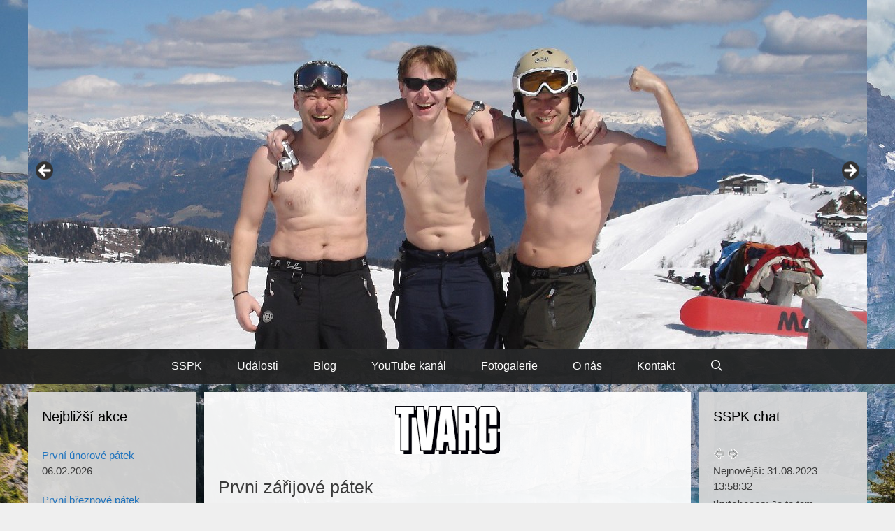

--- FILE ---
content_type: text/html; charset=UTF-8
request_url: https://www.sspk.cz/events/prvni-zarijove-patek-2023/
body_size: 18064
content:
<!DOCTYPE html>
<html lang="cs">
<head>
	<meta charset="UTF-8">
	<title>Prvni zářijové pátek &#8211; SSPK</title>
<meta name='robots' content='max-image-preview:large' />
<meta name="viewport" content="width=device-width, initial-scale=1"><link rel='dns-prefetch' href='//static.addtoany.com' />
<link rel="alternate" type="application/rss+xml" title="SSPK &raquo; RSS zdroj" href="https://www.sspk.cz/feed/" />
<link rel="alternate" type="application/rss+xml" title="SSPK &raquo; RSS komentářů" href="https://www.sspk.cz/comments/feed/" />
<link rel="alternate" title="oEmbed (JSON)" type="application/json+oembed" href="https://www.sspk.cz/wp-json/oembed/1.0/embed?url=https%3A%2F%2Fwww.sspk.cz%2Fevents%2Fprvni-zarijove-patek-2023%2F" />
<link rel="alternate" title="oEmbed (XML)" type="text/xml+oembed" href="https://www.sspk.cz/wp-json/oembed/1.0/embed?url=https%3A%2F%2Fwww.sspk.cz%2Fevents%2Fprvni-zarijove-patek-2023%2F&#038;format=xml" />
<style id='wp-img-auto-sizes-contain-inline-css'>
img:is([sizes=auto i],[sizes^="auto," i]){contain-intrinsic-size:3000px 1500px}
/*# sourceURL=wp-img-auto-sizes-contain-inline-css */
</style>
<style id='wp-emoji-styles-inline-css'>

	img.wp-smiley, img.emoji {
		display: inline !important;
		border: none !important;
		box-shadow: none !important;
		height: 1em !important;
		width: 1em !important;
		margin: 0 0.07em !important;
		vertical-align: -0.1em !important;
		background: none !important;
		padding: 0 !important;
	}
/*# sourceURL=wp-emoji-styles-inline-css */
</style>
<style id='wp-block-library-inline-css'>
:root{--wp-block-synced-color:#7a00df;--wp-block-synced-color--rgb:122,0,223;--wp-bound-block-color:var(--wp-block-synced-color);--wp-editor-canvas-background:#ddd;--wp-admin-theme-color:#007cba;--wp-admin-theme-color--rgb:0,124,186;--wp-admin-theme-color-darker-10:#006ba1;--wp-admin-theme-color-darker-10--rgb:0,107,160.5;--wp-admin-theme-color-darker-20:#005a87;--wp-admin-theme-color-darker-20--rgb:0,90,135;--wp-admin-border-width-focus:2px}@media (min-resolution:192dpi){:root{--wp-admin-border-width-focus:1.5px}}.wp-element-button{cursor:pointer}:root .has-very-light-gray-background-color{background-color:#eee}:root .has-very-dark-gray-background-color{background-color:#313131}:root .has-very-light-gray-color{color:#eee}:root .has-very-dark-gray-color{color:#313131}:root .has-vivid-green-cyan-to-vivid-cyan-blue-gradient-background{background:linear-gradient(135deg,#00d084,#0693e3)}:root .has-purple-crush-gradient-background{background:linear-gradient(135deg,#34e2e4,#4721fb 50%,#ab1dfe)}:root .has-hazy-dawn-gradient-background{background:linear-gradient(135deg,#faaca8,#dad0ec)}:root .has-subdued-olive-gradient-background{background:linear-gradient(135deg,#fafae1,#67a671)}:root .has-atomic-cream-gradient-background{background:linear-gradient(135deg,#fdd79a,#004a59)}:root .has-nightshade-gradient-background{background:linear-gradient(135deg,#330968,#31cdcf)}:root .has-midnight-gradient-background{background:linear-gradient(135deg,#020381,#2874fc)}:root{--wp--preset--font-size--normal:16px;--wp--preset--font-size--huge:42px}.has-regular-font-size{font-size:1em}.has-larger-font-size{font-size:2.625em}.has-normal-font-size{font-size:var(--wp--preset--font-size--normal)}.has-huge-font-size{font-size:var(--wp--preset--font-size--huge)}.has-text-align-center{text-align:center}.has-text-align-left{text-align:left}.has-text-align-right{text-align:right}.has-fit-text{white-space:nowrap!important}#end-resizable-editor-section{display:none}.aligncenter{clear:both}.items-justified-left{justify-content:flex-start}.items-justified-center{justify-content:center}.items-justified-right{justify-content:flex-end}.items-justified-space-between{justify-content:space-between}.screen-reader-text{border:0;clip-path:inset(50%);height:1px;margin:-1px;overflow:hidden;padding:0;position:absolute;width:1px;word-wrap:normal!important}.screen-reader-text:focus{background-color:#ddd;clip-path:none;color:#444;display:block;font-size:1em;height:auto;left:5px;line-height:normal;padding:15px 23px 14px;text-decoration:none;top:5px;width:auto;z-index:100000}html :where(.has-border-color){border-style:solid}html :where([style*=border-top-color]){border-top-style:solid}html :where([style*=border-right-color]){border-right-style:solid}html :where([style*=border-bottom-color]){border-bottom-style:solid}html :where([style*=border-left-color]){border-left-style:solid}html :where([style*=border-width]){border-style:solid}html :where([style*=border-top-width]){border-top-style:solid}html :where([style*=border-right-width]){border-right-style:solid}html :where([style*=border-bottom-width]){border-bottom-style:solid}html :where([style*=border-left-width]){border-left-style:solid}html :where(img[class*=wp-image-]){height:auto;max-width:100%}:where(figure){margin:0 0 1em}html :where(.is-position-sticky){--wp-admin--admin-bar--position-offset:var(--wp-admin--admin-bar--height,0px)}@media screen and (max-width:600px){html :where(.is-position-sticky){--wp-admin--admin-bar--position-offset:0px}}

/*# sourceURL=wp-block-library-inline-css */
</style><style id='global-styles-inline-css'>
:root{--wp--preset--aspect-ratio--square: 1;--wp--preset--aspect-ratio--4-3: 4/3;--wp--preset--aspect-ratio--3-4: 3/4;--wp--preset--aspect-ratio--3-2: 3/2;--wp--preset--aspect-ratio--2-3: 2/3;--wp--preset--aspect-ratio--16-9: 16/9;--wp--preset--aspect-ratio--9-16: 9/16;--wp--preset--color--black: #000000;--wp--preset--color--cyan-bluish-gray: #abb8c3;--wp--preset--color--white: #ffffff;--wp--preset--color--pale-pink: #f78da7;--wp--preset--color--vivid-red: #cf2e2e;--wp--preset--color--luminous-vivid-orange: #ff6900;--wp--preset--color--luminous-vivid-amber: #fcb900;--wp--preset--color--light-green-cyan: #7bdcb5;--wp--preset--color--vivid-green-cyan: #00d084;--wp--preset--color--pale-cyan-blue: #8ed1fc;--wp--preset--color--vivid-cyan-blue: #0693e3;--wp--preset--color--vivid-purple: #9b51e0;--wp--preset--color--contrast: var(--contrast);--wp--preset--color--contrast-2: var(--contrast-2);--wp--preset--color--contrast-3: var(--contrast-3);--wp--preset--color--base: var(--base);--wp--preset--color--base-2: var(--base-2);--wp--preset--color--base-3: var(--base-3);--wp--preset--color--accent: var(--accent);--wp--preset--gradient--vivid-cyan-blue-to-vivid-purple: linear-gradient(135deg,rgb(6,147,227) 0%,rgb(155,81,224) 100%);--wp--preset--gradient--light-green-cyan-to-vivid-green-cyan: linear-gradient(135deg,rgb(122,220,180) 0%,rgb(0,208,130) 100%);--wp--preset--gradient--luminous-vivid-amber-to-luminous-vivid-orange: linear-gradient(135deg,rgb(252,185,0) 0%,rgb(255,105,0) 100%);--wp--preset--gradient--luminous-vivid-orange-to-vivid-red: linear-gradient(135deg,rgb(255,105,0) 0%,rgb(207,46,46) 100%);--wp--preset--gradient--very-light-gray-to-cyan-bluish-gray: linear-gradient(135deg,rgb(238,238,238) 0%,rgb(169,184,195) 100%);--wp--preset--gradient--cool-to-warm-spectrum: linear-gradient(135deg,rgb(74,234,220) 0%,rgb(151,120,209) 20%,rgb(207,42,186) 40%,rgb(238,44,130) 60%,rgb(251,105,98) 80%,rgb(254,248,76) 100%);--wp--preset--gradient--blush-light-purple: linear-gradient(135deg,rgb(255,206,236) 0%,rgb(152,150,240) 100%);--wp--preset--gradient--blush-bordeaux: linear-gradient(135deg,rgb(254,205,165) 0%,rgb(254,45,45) 50%,rgb(107,0,62) 100%);--wp--preset--gradient--luminous-dusk: linear-gradient(135deg,rgb(255,203,112) 0%,rgb(199,81,192) 50%,rgb(65,88,208) 100%);--wp--preset--gradient--pale-ocean: linear-gradient(135deg,rgb(255,245,203) 0%,rgb(182,227,212) 50%,rgb(51,167,181) 100%);--wp--preset--gradient--electric-grass: linear-gradient(135deg,rgb(202,248,128) 0%,rgb(113,206,126) 100%);--wp--preset--gradient--midnight: linear-gradient(135deg,rgb(2,3,129) 0%,rgb(40,116,252) 100%);--wp--preset--font-size--small: 13px;--wp--preset--font-size--medium: 20px;--wp--preset--font-size--large: 36px;--wp--preset--font-size--x-large: 42px;--wp--preset--spacing--20: 0.44rem;--wp--preset--spacing--30: 0.67rem;--wp--preset--spacing--40: 1rem;--wp--preset--spacing--50: 1.5rem;--wp--preset--spacing--60: 2.25rem;--wp--preset--spacing--70: 3.38rem;--wp--preset--spacing--80: 5.06rem;--wp--preset--shadow--natural: 6px 6px 9px rgba(0, 0, 0, 0.2);--wp--preset--shadow--deep: 12px 12px 50px rgba(0, 0, 0, 0.4);--wp--preset--shadow--sharp: 6px 6px 0px rgba(0, 0, 0, 0.2);--wp--preset--shadow--outlined: 6px 6px 0px -3px rgb(255, 255, 255), 6px 6px rgb(0, 0, 0);--wp--preset--shadow--crisp: 6px 6px 0px rgb(0, 0, 0);}:where(.is-layout-flex){gap: 0.5em;}:where(.is-layout-grid){gap: 0.5em;}body .is-layout-flex{display: flex;}.is-layout-flex{flex-wrap: wrap;align-items: center;}.is-layout-flex > :is(*, div){margin: 0;}body .is-layout-grid{display: grid;}.is-layout-grid > :is(*, div){margin: 0;}:where(.wp-block-columns.is-layout-flex){gap: 2em;}:where(.wp-block-columns.is-layout-grid){gap: 2em;}:where(.wp-block-post-template.is-layout-flex){gap: 1.25em;}:where(.wp-block-post-template.is-layout-grid){gap: 1.25em;}.has-black-color{color: var(--wp--preset--color--black) !important;}.has-cyan-bluish-gray-color{color: var(--wp--preset--color--cyan-bluish-gray) !important;}.has-white-color{color: var(--wp--preset--color--white) !important;}.has-pale-pink-color{color: var(--wp--preset--color--pale-pink) !important;}.has-vivid-red-color{color: var(--wp--preset--color--vivid-red) !important;}.has-luminous-vivid-orange-color{color: var(--wp--preset--color--luminous-vivid-orange) !important;}.has-luminous-vivid-amber-color{color: var(--wp--preset--color--luminous-vivid-amber) !important;}.has-light-green-cyan-color{color: var(--wp--preset--color--light-green-cyan) !important;}.has-vivid-green-cyan-color{color: var(--wp--preset--color--vivid-green-cyan) !important;}.has-pale-cyan-blue-color{color: var(--wp--preset--color--pale-cyan-blue) !important;}.has-vivid-cyan-blue-color{color: var(--wp--preset--color--vivid-cyan-blue) !important;}.has-vivid-purple-color{color: var(--wp--preset--color--vivid-purple) !important;}.has-black-background-color{background-color: var(--wp--preset--color--black) !important;}.has-cyan-bluish-gray-background-color{background-color: var(--wp--preset--color--cyan-bluish-gray) !important;}.has-white-background-color{background-color: var(--wp--preset--color--white) !important;}.has-pale-pink-background-color{background-color: var(--wp--preset--color--pale-pink) !important;}.has-vivid-red-background-color{background-color: var(--wp--preset--color--vivid-red) !important;}.has-luminous-vivid-orange-background-color{background-color: var(--wp--preset--color--luminous-vivid-orange) !important;}.has-luminous-vivid-amber-background-color{background-color: var(--wp--preset--color--luminous-vivid-amber) !important;}.has-light-green-cyan-background-color{background-color: var(--wp--preset--color--light-green-cyan) !important;}.has-vivid-green-cyan-background-color{background-color: var(--wp--preset--color--vivid-green-cyan) !important;}.has-pale-cyan-blue-background-color{background-color: var(--wp--preset--color--pale-cyan-blue) !important;}.has-vivid-cyan-blue-background-color{background-color: var(--wp--preset--color--vivid-cyan-blue) !important;}.has-vivid-purple-background-color{background-color: var(--wp--preset--color--vivid-purple) !important;}.has-black-border-color{border-color: var(--wp--preset--color--black) !important;}.has-cyan-bluish-gray-border-color{border-color: var(--wp--preset--color--cyan-bluish-gray) !important;}.has-white-border-color{border-color: var(--wp--preset--color--white) !important;}.has-pale-pink-border-color{border-color: var(--wp--preset--color--pale-pink) !important;}.has-vivid-red-border-color{border-color: var(--wp--preset--color--vivid-red) !important;}.has-luminous-vivid-orange-border-color{border-color: var(--wp--preset--color--luminous-vivid-orange) !important;}.has-luminous-vivid-amber-border-color{border-color: var(--wp--preset--color--luminous-vivid-amber) !important;}.has-light-green-cyan-border-color{border-color: var(--wp--preset--color--light-green-cyan) !important;}.has-vivid-green-cyan-border-color{border-color: var(--wp--preset--color--vivid-green-cyan) !important;}.has-pale-cyan-blue-border-color{border-color: var(--wp--preset--color--pale-cyan-blue) !important;}.has-vivid-cyan-blue-border-color{border-color: var(--wp--preset--color--vivid-cyan-blue) !important;}.has-vivid-purple-border-color{border-color: var(--wp--preset--color--vivid-purple) !important;}.has-vivid-cyan-blue-to-vivid-purple-gradient-background{background: var(--wp--preset--gradient--vivid-cyan-blue-to-vivid-purple) !important;}.has-light-green-cyan-to-vivid-green-cyan-gradient-background{background: var(--wp--preset--gradient--light-green-cyan-to-vivid-green-cyan) !important;}.has-luminous-vivid-amber-to-luminous-vivid-orange-gradient-background{background: var(--wp--preset--gradient--luminous-vivid-amber-to-luminous-vivid-orange) !important;}.has-luminous-vivid-orange-to-vivid-red-gradient-background{background: var(--wp--preset--gradient--luminous-vivid-orange-to-vivid-red) !important;}.has-very-light-gray-to-cyan-bluish-gray-gradient-background{background: var(--wp--preset--gradient--very-light-gray-to-cyan-bluish-gray) !important;}.has-cool-to-warm-spectrum-gradient-background{background: var(--wp--preset--gradient--cool-to-warm-spectrum) !important;}.has-blush-light-purple-gradient-background{background: var(--wp--preset--gradient--blush-light-purple) !important;}.has-blush-bordeaux-gradient-background{background: var(--wp--preset--gradient--blush-bordeaux) !important;}.has-luminous-dusk-gradient-background{background: var(--wp--preset--gradient--luminous-dusk) !important;}.has-pale-ocean-gradient-background{background: var(--wp--preset--gradient--pale-ocean) !important;}.has-electric-grass-gradient-background{background: var(--wp--preset--gradient--electric-grass) !important;}.has-midnight-gradient-background{background: var(--wp--preset--gradient--midnight) !important;}.has-small-font-size{font-size: var(--wp--preset--font-size--small) !important;}.has-medium-font-size{font-size: var(--wp--preset--font-size--medium) !important;}.has-large-font-size{font-size: var(--wp--preset--font-size--large) !important;}.has-x-large-font-size{font-size: var(--wp--preset--font-size--x-large) !important;}
/*# sourceURL=global-styles-inline-css */
</style>

<style id='classic-theme-styles-inline-css'>
/*! This file is auto-generated */
.wp-block-button__link{color:#fff;background-color:#32373c;border-radius:9999px;box-shadow:none;text-decoration:none;padding:calc(.667em + 2px) calc(1.333em + 2px);font-size:1.125em}.wp-block-file__button{background:#32373c;color:#fff;text-decoration:none}
/*# sourceURL=/wp-includes/css/classic-themes.min.css */
</style>
<link rel='stylesheet' id='contact-form-7-css' href='https://www.sspk.cz/wp-content/plugins/contact-form-7/includes/css/styles.css?ver=6.1.4' media='all' />
<link rel='stylesheet' id='events-manager-css' href='https://www.sspk.cz/wp-content/plugins/events-manager/includes/css/events-manager.min.css?ver=7.2.3.1' media='all' />
<style id='events-manager-inline-css'>
body .em { --font-family : inherit; --font-weight : inherit; --font-size : 1em; --line-height : inherit; }
/*# sourceURL=events-manager-inline-css */
</style>
<link rel='stylesheet' id='generate-style-grid-css' href='https://www.sspk.cz/wp-content/themes/generatepress/assets/css/unsemantic-grid.min.css?ver=3.6.1' media='all' />
<link rel='stylesheet' id='generate-style-css' href='https://www.sspk.cz/wp-content/themes/generatepress/assets/css/style.min.css?ver=3.6.1' media='all' />
<style id='generate-style-inline-css'>
body{background-color:#efefef;color:#3a3a3a;}a{color:#1e73be;}a:hover, a:focus, a:active{color:#000000;}body .grid-container{max-width:1200px;}.wp-block-group__inner-container{max-width:1200px;margin-left:auto;margin-right:auto;}.generate-back-to-top{font-size:20px;border-radius:3px;position:fixed;bottom:30px;right:30px;line-height:40px;width:40px;text-align:center;z-index:10;transition:opacity 300ms ease-in-out;opacity:0.1;transform:translateY(1000px);}.generate-back-to-top__show{opacity:1;transform:translateY(0);}.navigation-search{position:absolute;left:-99999px;pointer-events:none;visibility:hidden;z-index:20;width:100%;top:0;transition:opacity 100ms ease-in-out;opacity:0;}.navigation-search.nav-search-active{left:0;right:0;pointer-events:auto;visibility:visible;opacity:1;}.navigation-search input[type="search"]{outline:0;border:0;vertical-align:bottom;line-height:1;opacity:0.9;width:100%;z-index:20;border-radius:0;-webkit-appearance:none;height:60px;}.navigation-search input::-ms-clear{display:none;width:0;height:0;}.navigation-search input::-ms-reveal{display:none;width:0;height:0;}.navigation-search input::-webkit-search-decoration, .navigation-search input::-webkit-search-cancel-button, .navigation-search input::-webkit-search-results-button, .navigation-search input::-webkit-search-results-decoration{display:none;}.main-navigation li.search-item{z-index:21;}li.search-item.active{transition:opacity 100ms ease-in-out;}.nav-left-sidebar .main-navigation li.search-item.active,.nav-right-sidebar .main-navigation li.search-item.active{width:auto;display:inline-block;float:right;}.gen-sidebar-nav .navigation-search{top:auto;bottom:0;}:root{--contrast:#222222;--contrast-2:#575760;--contrast-3:#b2b2be;--base:#f0f0f0;--base-2:#f7f8f9;--base-3:#ffffff;--accent:#1e73be;}:root .has-contrast-color{color:var(--contrast);}:root .has-contrast-background-color{background-color:var(--contrast);}:root .has-contrast-2-color{color:var(--contrast-2);}:root .has-contrast-2-background-color{background-color:var(--contrast-2);}:root .has-contrast-3-color{color:var(--contrast-3);}:root .has-contrast-3-background-color{background-color:var(--contrast-3);}:root .has-base-color{color:var(--base);}:root .has-base-background-color{background-color:var(--base);}:root .has-base-2-color{color:var(--base-2);}:root .has-base-2-background-color{background-color:var(--base-2);}:root .has-base-3-color{color:var(--base-3);}:root .has-base-3-background-color{background-color:var(--base-3);}:root .has-accent-color{color:var(--accent);}:root .has-accent-background-color{background-color:var(--accent);}body, button, input, select, textarea{font-family:Helvetica;font-size:16px;}body{line-height:1.5;}.entry-content > [class*="wp-block-"]:not(:last-child):not(.wp-block-heading){margin-bottom:1.5em;}.main-title{font-size:45px;}.main-navigation a, .menu-toggle{font-size:16px;}.main-navigation .main-nav ul ul li a{font-size:15px;}.sidebar .widget, .footer-widgets .widget{font-size:15px;}h1{font-weight:300;font-size:25px;}h2{font-weight:300;font-size:25px;}h3{font-size:20px;}h4{font-size:inherit;}h5{font-size:inherit;}.site-info{font-size:12px;}@media (max-width:768px){.main-title{font-size:30px;}h1{font-size:30px;}h2{font-size:25px;}}.top-bar{background-color:#636363;color:#ffffff;}.top-bar a{color:#ffffff;}.top-bar a:hover{color:#303030;}.site-header{background-color:#efefef;color:#3a3a3a;}.site-header a{color:#3a3a3a;}.main-title a,.main-title a:hover{color:#222222;}.site-description{color:#757575;}.main-navigation,.main-navigation ul ul{background-color:rgba(34,34,34,0.94);}.main-navigation .main-nav ul li a, .main-navigation .menu-toggle, .main-navigation .menu-bar-items{color:#ffffff;}.main-navigation .main-nav ul li:not([class*="current-menu-"]):hover > a, .main-navigation .main-nav ul li:not([class*="current-menu-"]):focus > a, .main-navigation .main-nav ul li.sfHover:not([class*="current-menu-"]) > a, .main-navigation .menu-bar-item:hover > a, .main-navigation .menu-bar-item.sfHover > a{color:#ffffff;background-color:rgba(30,115,190,0.94);}button.menu-toggle:hover,button.menu-toggle:focus,.main-navigation .mobile-bar-items a,.main-navigation .mobile-bar-items a:hover,.main-navigation .mobile-bar-items a:focus{color:#ffffff;}.main-navigation .main-nav ul li[class*="current-menu-"] > a{color:#ffffff;background-color:rgba(30,115,190,0.94);}.navigation-search input[type="search"],.navigation-search input[type="search"]:active, .navigation-search input[type="search"]:focus, .main-navigation .main-nav ul li.search-item.active > a, .main-navigation .menu-bar-items .search-item.active > a{color:#ffffff;background-color:rgba(30,115,190,0.94);}.main-navigation ul ul{background-color:#3f3f3f;}.main-navigation .main-nav ul ul li a{color:#ffffff;}.main-navigation .main-nav ul ul li:not([class*="current-menu-"]):hover > a,.main-navigation .main-nav ul ul li:not([class*="current-menu-"]):focus > a, .main-navigation .main-nav ul ul li.sfHover:not([class*="current-menu-"]) > a{color:#ffffff;background-color:#4f4f4f;}.main-navigation .main-nav ul ul li[class*="current-menu-"] > a{color:#ffffff;background-color:#4f4f4f;}.separate-containers .inside-article, .separate-containers .comments-area, .separate-containers .page-header, .one-container .container, .separate-containers .paging-navigation, .inside-page-header{background-color:rgba(255,255,255,0.94);}.entry-meta{color:#595959;}.entry-meta a{color:#595959;}.entry-meta a:hover{color:#1e73be;}.sidebar .widget{color:#3a3a3a;background-color:rgba(216,216,216,0.94);}.sidebar .widget .widget-title{color:#000000;}.footer-widgets{background-color:rgba(216,216,216,0.94);}.footer-widgets .widget-title{color:#000000;}.site-info{color:#ffffff;background-color:rgba(34,34,34,0.94);}.site-info a{color:#ffffff;}.site-info a:hover{color:#606060;}.footer-bar .widget_nav_menu .current-menu-item a{color:#606060;}input[type="text"],input[type="email"],input[type="url"],input[type="password"],input[type="search"],input[type="tel"],input[type="number"],textarea,select{color:#666666;background-color:#fafafa;border-color:#cccccc;}input[type="text"]:focus,input[type="email"]:focus,input[type="url"]:focus,input[type="password"]:focus,input[type="search"]:focus,input[type="tel"]:focus,input[type="number"]:focus,textarea:focus,select:focus{color:#666666;background-color:#ffffff;border-color:#bfbfbf;}button,html input[type="button"],input[type="reset"],input[type="submit"],a.button,a.wp-block-button__link:not(.has-background){color:#ffffff;background-color:#1e73be;}button:hover,html input[type="button"]:hover,input[type="reset"]:hover,input[type="submit"]:hover,a.button:hover,button:focus,html input[type="button"]:focus,input[type="reset"]:focus,input[type="submit"]:focus,a.button:focus,a.wp-block-button__link:not(.has-background):active,a.wp-block-button__link:not(.has-background):focus,a.wp-block-button__link:not(.has-background):hover{color:#ffffff;background-color:#000000;}a.generate-back-to-top{background-color:rgba( 0,0,0,0.4 );color:#ffffff;}a.generate-back-to-top:hover,a.generate-back-to-top:focus{background-color:rgba( 0,0,0,0.6 );color:#ffffff;}:root{--gp-search-modal-bg-color:var(--base-3);--gp-search-modal-text-color:var(--contrast);--gp-search-modal-overlay-bg-color:rgba(0,0,0,0.2);}@media (max-width: 768px){.main-navigation .menu-bar-item:hover > a, .main-navigation .menu-bar-item.sfHover > a{background:none;color:#ffffff;}}.inside-top-bar{padding:10px;}.inside-header{padding:0px 40px 0px 40px;}.separate-containers .inside-article, .separate-containers .comments-area, .separate-containers .page-header, .separate-containers .paging-navigation, .one-container .site-content, .inside-page-header{padding:20px;}.site-main .wp-block-group__inner-container{padding:20px;}.entry-content .alignwide, body:not(.no-sidebar) .entry-content .alignfull{margin-left:-20px;width:calc(100% + 40px);max-width:calc(100% + 40px);}.one-container.right-sidebar .site-main,.one-container.both-right .site-main{margin-right:20px;}.one-container.left-sidebar .site-main,.one-container.both-left .site-main{margin-left:20px;}.one-container.both-sidebars .site-main{margin:0px 20px 0px 20px;}.separate-containers .widget, .separate-containers .site-main > *, .separate-containers .page-header, .widget-area .main-navigation{margin-bottom:12px;}.separate-containers .site-main{margin:12px;}.both-right.separate-containers .inside-left-sidebar{margin-right:6px;}.both-right.separate-containers .inside-right-sidebar{margin-left:6px;}.both-left.separate-containers .inside-left-sidebar{margin-right:6px;}.both-left.separate-containers .inside-right-sidebar{margin-left:6px;}.separate-containers .page-header-image, .separate-containers .page-header-contained, .separate-containers .page-header-image-single, .separate-containers .page-header-content-single{margin-top:12px;}.separate-containers .inside-right-sidebar, .separate-containers .inside-left-sidebar{margin-top:12px;margin-bottom:12px;}.main-navigation .main-nav ul li a,.menu-toggle,.main-navigation .mobile-bar-items a{padding-left:25px;padding-right:25px;line-height:50px;}.main-navigation .main-nav ul ul li a{padding:10px 25px 10px 25px;}.navigation-search input[type="search"]{height:50px;}.rtl .menu-item-has-children .dropdown-menu-toggle{padding-left:25px;}.menu-item-has-children .dropdown-menu-toggle{padding-right:25px;}.rtl .main-navigation .main-nav ul li.menu-item-has-children > a{padding-right:25px;}.widget-area .widget{padding:20px;}.footer-widgets{padding:20px 40px 20px 40px;}.site-info{padding:20px 0px 20px 0px;}@media (max-width:768px){.separate-containers .inside-article, .separate-containers .comments-area, .separate-containers .page-header, .separate-containers .paging-navigation, .one-container .site-content, .inside-page-header{padding:30px;}.site-main .wp-block-group__inner-container{padding:30px;}.site-info{padding-right:10px;padding-left:10px;}.entry-content .alignwide, body:not(.no-sidebar) .entry-content .alignfull{margin-left:-30px;width:calc(100% + 60px);max-width:calc(100% + 60px);}}@media (max-width: 768px){.main-navigation .menu-toggle,.main-navigation .mobile-bar-items,.sidebar-nav-mobile:not(#sticky-placeholder){display:block;}.main-navigation ul,.gen-sidebar-nav{display:none;}[class*="nav-float-"] .site-header .inside-header > *{float:none;clear:both;}}
body{background-image:url('https://www.sspk.cz/wp-content/uploads/2018/05/backroud_alpen2.jpg');background-repeat:no-repeat;background-attachment:fixed;}.site-header{background-repeat:no-repeat;background-attachment:inherit;background-position:centre;}
.main-navigation .main-nav ul li a,.menu-toggle,.main-navigation .mobile-bar-items a{transition: line-height 300ms ease}.main-navigation.toggled .main-nav > ul{background-color: rgba(34,34,34,0.94)}
/*# sourceURL=generate-style-inline-css */
</style>
<link rel='stylesheet' id='generate-mobile-style-css' href='https://www.sspk.cz/wp-content/themes/generatepress/assets/css/mobile.min.css?ver=3.6.1' media='all' />
<link rel='stylesheet' id='generate-font-icons-css' href='https://www.sspk.cz/wp-content/themes/generatepress/assets/css/components/font-icons.min.css?ver=3.6.1' media='all' />
<link rel='stylesheet' id='font-awesome-css' href='https://www.sspk.cz/wp-content/themes/generatepress/assets/css/components/font-awesome.min.css?ver=4.7' media='all' />
<link rel='stylesheet' id='addtoany-css' href='https://www.sspk.cz/wp-content/plugins/add-to-any/addtoany.min.css?ver=1.16' media='all' />
<link rel='stylesheet' id='generate-blog-images-css' href='https://www.sspk.cz/wp-content/plugins/gp-premium/blog/functions/css/featured-images.min.css?ver=2.5.3' media='all' />
<link rel='stylesheet' id='lgc-unsemantic-grid-responsive-tablet-css' href='https://www.sspk.cz/wp-content/plugins/lightweight-grid-columns/css/unsemantic-grid-responsive-tablet.css?ver=1.0' media='all' />
<link rel='stylesheet' id='generate-sticky-css' href='https://www.sspk.cz/wp-content/plugins/gp-premium/menu-plus/functions/css/sticky.min.css?ver=2.5.3' media='all' />
<script src="https://www.sspk.cz/wp-includes/js/jquery/jquery.min.js?ver=3.7.1" id="jquery-core-js"></script>
<script id="addtoany-core-js-before">
window.a2a_config=window.a2a_config||{};a2a_config.callbacks=[];a2a_config.overlays=[];a2a_config.templates={};a2a_localize = {
	Share: "Share",
	Save: "Save",
	Subscribe: "Subscribe",
	Email: "Email",
	Bookmark: "Bookmark",
	ShowAll: "Show all",
	ShowLess: "Show less",
	FindServices: "Find service(s)",
	FindAnyServiceToAddTo: "Instantly find any service to add to",
	PoweredBy: "Powered by",
	ShareViaEmail: "Share via email",
	SubscribeViaEmail: "Subscribe via email",
	BookmarkInYourBrowser: "Bookmark in your browser",
	BookmarkInstructions: "Press Ctrl+D or \u2318+D to bookmark this page",
	AddToYourFavorites: "Add to your favorites",
	SendFromWebOrProgram: "Send from any email address or email program",
	EmailProgram: "Email program",
	More: "More&#8230;",
	ThanksForSharing: "Thanks for sharing!",
	ThanksForFollowing: "Thanks for following!"
};


//# sourceURL=addtoany-core-js-before
</script>
<script defer src="https://static.addtoany.com/menu/page.js" id="addtoany-core-js"></script>
<script src="https://www.sspk.cz/wp-includes/js/jquery/jquery-migrate.min.js?ver=3.4.1" id="jquery-migrate-js"></script>
<script defer src="https://www.sspk.cz/wp-content/plugins/add-to-any/addtoany.min.js?ver=1.1" id="addtoany-jquery-js"></script>
<script src="https://www.sspk.cz/wp-includes/js/jquery/ui/core.min.js?ver=1.13.3" id="jquery-ui-core-js"></script>
<script src="https://www.sspk.cz/wp-includes/js/jquery/ui/mouse.min.js?ver=1.13.3" id="jquery-ui-mouse-js"></script>
<script src="https://www.sspk.cz/wp-includes/js/jquery/ui/sortable.min.js?ver=1.13.3" id="jquery-ui-sortable-js"></script>
<script src="https://www.sspk.cz/wp-includes/js/jquery/ui/datepicker.min.js?ver=1.13.3" id="jquery-ui-datepicker-js"></script>
<script id="jquery-ui-datepicker-js-after">
jQuery(function(jQuery){jQuery.datepicker.setDefaults({"closeText":"Zav\u0159\u00edt","currentText":"Dnes","monthNames":["Leden","\u00danor","B\u0159ezen","Duben","Kv\u011bten","\u010cerven","\u010cervenec","Srpen","Z\u00e1\u0159\u00ed","\u0158\u00edjen","Listopad","Prosinec"],"monthNamesShort":["Led","\u00dano","B\u0159e","Dub","Kv\u011b","\u010cvn","\u010cvc","Srp","Z\u00e1\u0159","\u0158\u00edj","Lis","Pro"],"nextText":"Dal\u0161\u00ed","prevText":"P\u0159edchoz\u00ed","dayNames":["Ned\u011ble","Pond\u011bl\u00ed","\u00dater\u00fd","St\u0159eda","\u010ctvrtek","P\u00e1tek","Sobota"],"dayNamesShort":["Ne","Po","\u00dat","St","\u010ct","P\u00e1","So"],"dayNamesMin":["Ne","Po","\u00dat","St","\u010ct","P\u00e1","So"],"dateFormat":"d.mm.yy","firstDay":1,"isRTL":false});});
//# sourceURL=jquery-ui-datepicker-js-after
</script>
<script src="https://www.sspk.cz/wp-includes/js/jquery/ui/resizable.min.js?ver=1.13.3" id="jquery-ui-resizable-js"></script>
<script src="https://www.sspk.cz/wp-includes/js/jquery/ui/draggable.min.js?ver=1.13.3" id="jquery-ui-draggable-js"></script>
<script src="https://www.sspk.cz/wp-includes/js/jquery/ui/controlgroup.min.js?ver=1.13.3" id="jquery-ui-controlgroup-js"></script>
<script src="https://www.sspk.cz/wp-includes/js/jquery/ui/checkboxradio.min.js?ver=1.13.3" id="jquery-ui-checkboxradio-js"></script>
<script src="https://www.sspk.cz/wp-includes/js/jquery/ui/button.min.js?ver=1.13.3" id="jquery-ui-button-js"></script>
<script src="https://www.sspk.cz/wp-includes/js/jquery/ui/dialog.min.js?ver=1.13.3" id="jquery-ui-dialog-js"></script>
<script id="events-manager-js-extra">
var EM = {"ajaxurl":"https://www.sspk.cz/wp-admin/admin-ajax.php","locationajaxurl":"https://www.sspk.cz/wp-admin/admin-ajax.php?action=locations_search","firstDay":"1","locale":"cs","dateFormat":"yy-mm-dd","ui_css":"https://www.sspk.cz/wp-content/plugins/events-manager/includes/css/jquery-ui/build.min.css","show24hours":"1","is_ssl":"1","autocomplete_limit":"10","calendar":{"breakpoints":{"small":560,"medium":908,"large":false},"month_format":"M Y"},"phone":"","datepicker":{"format":"d.m.Y","locale":"cs"},"search":{"breakpoints":{"small":650,"medium":850,"full":false}},"url":"https://www.sspk.cz/wp-content/plugins/events-manager","assets":{"input.em-uploader":{"js":{"em-uploader":{"url":"https://www.sspk.cz/wp-content/plugins/events-manager/includes/js/em-uploader.js?v=7.2.3.1","event":"em_uploader_ready"}}},".em-event-editor":{"js":{"event-editor":{"url":"https://www.sspk.cz/wp-content/plugins/events-manager/includes/js/events-manager-event-editor.js?v=7.2.3.1","event":"em_event_editor_ready"}},"css":{"event-editor":"https://www.sspk.cz/wp-content/plugins/events-manager/includes/css/events-manager-event-editor.min.css?v=7.2.3.1"}},".em-recurrence-sets, .em-timezone":{"js":{"luxon":{"url":"luxon/luxon.js?v=7.2.3.1","event":"em_luxon_ready"}}},".em-booking-form, #em-booking-form, .em-booking-recurring, .em-event-booking-form":{"js":{"em-bookings":{"url":"https://www.sspk.cz/wp-content/plugins/events-manager/includes/js/bookingsform.js?v=7.2.3.1","event":"em_booking_form_js_loaded"}}},"#em-opt-archetypes":{"js":{"archetypes":"https://www.sspk.cz/wp-content/plugins/events-manager/includes/js/admin-archetype-editor.js?v=7.2.3.1","archetypes_ms":"https://www.sspk.cz/wp-content/plugins/events-manager/includes/js/admin-archetypes.js?v=7.2.3.1","qs":"qs/qs.js?v=7.2.3.1"}}},"cached":"","txt_search":"Hledej","txt_searching":"Vyhled\u00e1v\u00e1n\u00ed ...","txt_loading":"Na\u010d\u00edt\u00e1n\u00ed\u2026"};
//# sourceURL=events-manager-js-extra
</script>
<script src="https://www.sspk.cz/wp-content/plugins/events-manager/includes/js/events-manager.js?ver=7.2.3.1" id="events-manager-js"></script>
<script src="https://www.sspk.cz/wp-content/plugins/events-manager/includes/external/flatpickr/l10n/cs.js?ver=7.2.3.1" id="em-flatpickr-localization-js"></script>
<script src="https://www.sspk.cz/wp-includes/js/jquery/jquery.form.min.js?ver=4.3.0" id="jquery-form-js"></script>
<script id="wp_wall_script-js-extra">
var WPWallSettings = {"refreshtime":"10000","expand_box":null};
//# sourceURL=wp_wall_script-js-extra
</script>
<script src="https://www.sspk.cz/wp-content/plugins/wp-wall//wp-wall.js?ver=6.9" id="wp_wall_script-js"></script>
<link rel="https://api.w.org/" href="https://www.sspk.cz/wp-json/" /><link rel="EditURI" type="application/rsd+xml" title="RSD" href="https://www.sspk.cz/xmlrpc.php?rsd" />
<meta name="generator" content="WordPress 6.9" />
<link rel="canonical" href="https://www.sspk.cz/events/prvni-zarijove-patek-2023/" />
<link rel='shortlink' href='https://www.sspk.cz/?p=2027' />
<div id="metaslider-id-190" style="max-width: 1200px; margin: 0 auto;" class="ml-slider-3-104-0 metaslider metaslider-flex metaslider-190 ml-slider ms-theme-default nav-hidden" role="region" aria-label="Homepage slider" data-height="499" data-width="1200">
    <div id="metaslider_container_190">
        <div id="metaslider_190">
            <ul class='slides'>
                <li style="display: block; width: 100%;" class="slide-178 ms-image " aria-roledescription="slide" data-date="2015-11-24 21:11:13" data-filename="foto_05-1200x499.jpg" data-slide-type="image"><a href="http://www.sspk.cz" target="_self" aria-label="View Slide Details" class="metaslider_image_link"><img src="https://www.sspk.cz/wp-content/uploads/2015/11/foto_05-1200x499.jpg" height="499" width="1200" alt="" class="slider-190 slide-178 msDefaultImage" /></a></li>
                <li style="display: none; width: 100%;" class="slide-177 ms-image " aria-roledescription="slide" data-date="2015-11-24 21:11:11" data-filename="foto_04-1200x499.jpg" data-slide-type="image"><a href="http://www.sspk.cz" target="_self" aria-label="View Slide Details" class="metaslider_image_link"><img src="https://www.sspk.cz/wp-content/uploads/2015/11/foto_04-1200x499.jpg" height="499" width="1200" alt="" class="slider-190 slide-177 msDefaultImage" /></a></li>
                <li style="display: none; width: 100%;" class="slide-176 ms-image " aria-roledescription="slide" data-date="2015-11-24 21:11:10" data-filename="foto_03-1200x499.jpg" data-slide-type="image"><a href="http://www.sspk.cz" target="_self" aria-label="View Slide Details" class="metaslider_image_link"><img src="https://www.sspk.cz/wp-content/uploads/2015/11/foto_03-1200x499.jpg" height="499" width="1200" alt="" class="slider-190 slide-176 msDefaultImage" /></a></li>
                <li style="display: none; width: 100%;" class="slide-175 ms-image " aria-roledescription="slide" data-date="2015-11-24 21:11:07" data-filename="foto_02-1200x499.jpg" data-slide-type="image"><a href="http://www.sspk.cz" target="_self" aria-label="View Slide Details" class="metaslider_image_link"><img src="https://www.sspk.cz/wp-content/uploads/2015/11/foto_02-1200x499.jpg" height="499" width="1200" alt="" class="slider-190 slide-175 msDefaultImage" /></a></li>
                <li style="display: none; width: 100%;" class="slide-174 ms-image " aria-roledescription="slide" data-date="2015-11-24 21:11:06" data-filename="foto_01-1200x499.jpg" data-slide-type="image"><a href="http://www.sspk.cz" target="_self" aria-label="View Slide Details" class="metaslider_image_link"><img src="https://www.sspk.cz/wp-content/uploads/2015/11/foto_01-1200x499.jpg" height="499" width="1200" alt="" class="slider-190 slide-174 msDefaultImage" /></a></li>
                <li style="display: none; width: 100%;" class="slide-560 ms-image " aria-roledescription="slide" data-date="2016-04-11 17:47:46" data-filename="foto_06-1200x499.jpg" data-slide-type="image"><a href="http://www.sspk.cz" target="_self" aria-label="View Slide Details" class="metaslider_image_link"><img src="https://www.sspk.cz/wp-content/uploads/2016/04/foto_06-1200x499.jpg" height="499" width="1200" alt="" class="slider-190 slide-560 msDefaultImage" /></a></li>
            </ul>
        </div>
        
    </div>
</div>
		<!--[if lt IE 9]>
			<link rel="stylesheet" href="https://www.sspk.cz/wp-content/plugins/lightweight-grid-columns/css/ie.min.css" />
		<![endif]-->
	<link rel="stylesheet" href="https://www.sspk.cz/wp-content/plugins/wp-wall//wp-wall.css" type="text/css" /><link rel='stylesheet' id='metaslider-flex-slider-css' href='https://www.sspk.cz/wp-content/plugins/ml-slider/assets/sliders/flexslider/flexslider.css?ver=3.104.0' media='all' property='stylesheet' />
<link rel='stylesheet' id='metaslider-public-css' href='https://www.sspk.cz/wp-content/plugins/ml-slider/assets/metaslider/public.css?ver=3.104.0' media='all' property='stylesheet' />
<style id='metaslider-public-inline-css'>
@media only screen and (max-width: 767px) { .hide-arrows-smartphone .flex-direction-nav, .hide-navigation-smartphone .flex-control-paging, .hide-navigation-smartphone .flex-control-nav, .hide-navigation-smartphone .filmstrip, .hide-slideshow-smartphone, .metaslider-hidden-content.hide-smartphone{ display: none!important; }}@media only screen and (min-width : 768px) and (max-width: 1023px) { .hide-arrows-tablet .flex-direction-nav, .hide-navigation-tablet .flex-control-paging, .hide-navigation-tablet .flex-control-nav, .hide-navigation-tablet .filmstrip, .hide-slideshow-tablet, .metaslider-hidden-content.hide-tablet{ display: none!important; }}@media only screen and (min-width : 1024px) and (max-width: 1439px) { .hide-arrows-laptop .flex-direction-nav, .hide-navigation-laptop .flex-control-paging, .hide-navigation-laptop .flex-control-nav, .hide-navigation-laptop .filmstrip, .hide-slideshow-laptop, .metaslider-hidden-content.hide-laptop{ display: none!important; }}@media only screen and (min-width : 1440px) { .hide-arrows-desktop .flex-direction-nav, .hide-navigation-desktop .flex-control-paging, .hide-navigation-desktop .flex-control-nav, .hide-navigation-desktop .filmstrip, .hide-slideshow-desktop, .metaslider-hidden-content.hide-desktop{ display: none!important; }}
/*# sourceURL=metaslider-public-inline-css */
</style>
<link rel='stylesheet' id='lsi-style-css' href='https://www.sspk.cz/wp-content/plugins/lightweight-social-icons/css/style-min.css?ver=1.1' media='all' />
<style id='lsi-style-inline-css'>
.icon-set-lsi_widget-2 a,
			.icon-set-lsi_widget-2 a:visited,
			.icon-set-lsi_widget-2 a:focus {
				border-radius: 2px;
				background: #1e73be !important;
				color: #FFFFFF !important;
				font-size: 30px !important;
			}

			.icon-set-lsi_widget-2 a:hover {
				background: #000000 !important;
				color: #FFFFFF !important;
			}
/*# sourceURL=lsi-style-inline-css */
</style>
</head>

<body class="wp-singular event-template-default single single-event postid-2027 wp-embed-responsive wp-theme-generatepress post-image-above-header post-image-aligned-center sticky-menu-slide sticky-enabled both-sticky-menu metaslider-plugin both-sidebars nav-above-header separate-containers fluid-header active-footer-widgets-3 nav-search-enabled nav-aligned-center header-aligned-left dropdown-hover featured-image-active" itemtype="https://schema.org/Blog" itemscope>
	<a class="screen-reader-text skip-link" href="#content" title="Přeskočit na obsah">Přeskočit na obsah</a>		<nav class="main-navigation sub-menu-right" id="site-navigation" aria-label="Primární"  itemtype="https://schema.org/SiteNavigationElement" itemscope>
			<div class="inside-navigation grid-container grid-parent">
				<form method="get" class="search-form navigation-search" action="https://www.sspk.cz/">
					<input type="search" class="search-field" value="" name="s" title="Hledat" />
				</form>		<div class="mobile-bar-items">
						<span class="search-item">
				<a aria-label="Otevřít vyhledávání" href="#">
									</a>
			</span>
		</div>
						<button class="menu-toggle" aria-controls="primary-menu" aria-expanded="false">
					<span class="mobile-menu">Menu</span>				</button>
				<div id="primary-menu" class="main-nav"><ul id="menu-hlavni-menu" class=" menu sf-menu"><li id="menu-item-396" class="menu-item menu-item-type-custom menu-item-object-custom menu-item-home menu-item-396"><a href="http://www.sspk.cz">SSPK</a></li>
<li id="menu-item-359" class="menu-item menu-item-type-post_type menu-item-object-page menu-item-359"><a href="https://www.sspk.cz/udalosti-2/">Události</a></li>
<li id="menu-item-139" class="menu-item menu-item-type-taxonomy menu-item-object-category menu-item-139"><a href="https://www.sspk.cz/category/blog/">Blog</a></li>
<li id="menu-item-188" class="menu-item menu-item-type-custom menu-item-object-custom menu-item-188"><a target="_blank" href="http://www.youtube.com/user/thesspk">YouTube kanál</a></li>
<li id="menu-item-189" class="menu-item menu-item-type-custom menu-item-object-custom menu-item-189"><a target="_blank" href="https://www.zonerama.com/SSPK">Fotogalerie</a></li>
<li id="menu-item-145" class="menu-item menu-item-type-post_type menu-item-object-page menu-item-145"><a href="https://www.sspk.cz/o-nas/">O nás</a></li>
<li id="menu-item-143" class="menu-item menu-item-type-post_type menu-item-object-page menu-item-143"><a href="https://www.sspk.cz/kontakt/">Kontakt</a></li>
<li class="search-item menu-item-align-right"><a aria-label="Otevřít vyhledávání" href="#"></a></li></ul></div>			</div>
		</nav>
				<header class="site-header" id="masthead" aria-label="Web"  itemtype="https://schema.org/WPHeader" itemscope>
			<div class="inside-header grid-container grid-parent">
							</div>
		</header>
		
	<div class="site grid-container container hfeed grid-parent" id="page">
				<div class="site-content" id="content">
			
	<div class="content-area grid-parent mobile-grid-100 push-20 grid-60 tablet-push-20 tablet-grid-60" id="primary">
		<main class="site-main" id="main">
			
<article id="post-2027" class="post-2027 event type-event status-publish has-post-thumbnail hentry event-categories-prvni-patek" itemtype="https://schema.org/CreativeWork" itemscope>
	<div class="inside-article">
		<div class="featured-image  page-header-image-single ">
				<img width="150" height="69" src="https://www.sspk.cz/wp-content/uploads/2023/09/tvarg.png" class="attachment-full size-full" alt="" itemprop="image" decoding="async" />
			</div>			<header class="entry-header">
				<h1 class="entry-title" itemprop="headline">Prvni zářijové pátek</h1>			</header>
			
		<div class="entry-content" itemprop="text">
			<div class="em-view-container" id="em-view-6" data-view="event">
	<div class="em-item em-item-single em-event em-event-single em-event-186 " id="em-event-6" data-view-id="6">
		<div style="float:right; margin:0px 0px 15px 15px;"></div>
<p>
	<strong>Datum / čas</strong><br/>
	 08.09.2023<br />16:30 - 23:45
</p>

<p>
	<strong>Místo konání</strong><br/>
	<a href="https://www.sspk.cz/locations/pivovar-tvarg/">Pivovar Tvarg</a>
</p>

<p>
	<strong>Kategorie</strong><br/>
		<ul class="event-categories">
					<li><a href="https://www.sspk.cz/events/categories/prvni-patek/">První pátek</a></li>
			</ul>
	
</p>
<br style="clear:both" />
<p>Přednostova volba. Rezervé provedeny na zahrádce Pivovaru Tvarg ve Velké Bystřici od 16:30 &#8211; dva stoly. Účastníci koncerta Pražáků to maji za rohem.</p>

	</div>
</div>
			</div>

			</div>
</article>
		</main>
	</div>

	<div class="widget-area sidebar is-left-sidebar grid-20 tablet-grid-20 mobile-grid-100 grid-parent pull-60 tablet-pull-60" id="left-sidebar">
	<div class="inside-left-sidebar">
		<aside id="em_widget-2" class="widget inner-padding widget_em_widget"><h2 class="widget-title">Nejbližší akce</h2><div class="em-list-widget em-events-widget"><ul><li><a href="https://www.sspk.cz/events/prvni-unorove-patek-2026/">První únorové pátek</a><ul><li>06.02.2026<ul>
<li><ul>
<li></li></ul></li></ul></li></ul></li><li><a href="https://www.sspk.cz/events/prvni-breznove-patek-2026/">První březnové pátek</a><ul><li>06.03.2026<ul>
<li><ul>
<li></li></ul></li></ul></li></ul></li><li><a href="https://www.sspk.cz/events/prvni-dubnove-patek-2026/">První dubnové pátek</a><ul><li>03.04.2026<ul>
<li><ul>
<li></li></ul></li></ul></li></ul></li><li><a href="https://www.sspk.cz/events/prvni-kvetnove-patek-2026/">První květnové pátek</a><ul><li>01.05.2026<ul>
<li><ul>
<li></li></ul></li></ul></li></ul></li><li><a href="https://www.sspk.cz/events/prvni-cervnove-patek-2026/">První červnové pátek</a><ul><li>05.06.2026<ul>
<li><ul>
<li></li></ul></li></ul></li></ul></li></div></aside><aside id="archives-2" class="widget inner-padding widget_archive"><h2 class="widget-title">Archiv Blogu</h2>		<label class="screen-reader-text" for="archives-dropdown-2">Archiv Blogu</label>
		<select id="archives-dropdown-2" name="archive-dropdown">
			
			<option value="">Vybrat měsíc</option>
				<option value='https://www.sspk.cz/2026/01/'> Leden 2026 &nbsp;(2)</option>
	<option value='https://www.sspk.cz/2025/11/'> Listopad 2025 &nbsp;(2)</option>
	<option value='https://www.sspk.cz/2025/09/'> Září 2025 &nbsp;(2)</option>
	<option value='https://www.sspk.cz/2025/07/'> Červenec 2025 &nbsp;(1)</option>
	<option value='https://www.sspk.cz/2025/06/'> Červen 2025 &nbsp;(1)</option>
	<option value='https://www.sspk.cz/2025/05/'> Květen 2025 &nbsp;(1)</option>
	<option value='https://www.sspk.cz/2025/03/'> Březen 2025 &nbsp;(2)</option>
	<option value='https://www.sspk.cz/2025/02/'> Únor 2025 &nbsp;(2)</option>
	<option value='https://www.sspk.cz/2025/01/'> Leden 2025 &nbsp;(1)</option>
	<option value='https://www.sspk.cz/2024/12/'> Prosinec 2024 &nbsp;(1)</option>
	<option value='https://www.sspk.cz/2024/10/'> Říjen 2024 &nbsp;(2)</option>
	<option value='https://www.sspk.cz/2024/09/'> Září 2024 &nbsp;(1)</option>
	<option value='https://www.sspk.cz/2024/06/'> Červen 2024 &nbsp;(1)</option>
	<option value='https://www.sspk.cz/2024/04/'> Duben 2024 &nbsp;(1)</option>
	<option value='https://www.sspk.cz/2024/02/'> Únor 2024 &nbsp;(1)</option>
	<option value='https://www.sspk.cz/2024/01/'> Leden 2024 &nbsp;(1)</option>
	<option value='https://www.sspk.cz/2023/11/'> Listopad 2023 &nbsp;(2)</option>
	<option value='https://www.sspk.cz/2023/10/'> Říjen 2023 &nbsp;(2)</option>
	<option value='https://www.sspk.cz/2023/09/'> Září 2023 &nbsp;(1)</option>
	<option value='https://www.sspk.cz/2023/08/'> Srpen 2023 &nbsp;(1)</option>
	<option value='https://www.sspk.cz/2023/06/'> Červen 2023 &nbsp;(2)</option>
	<option value='https://www.sspk.cz/2023/05/'> Květen 2023 &nbsp;(2)</option>
	<option value='https://www.sspk.cz/2023/03/'> Březen 2023 &nbsp;(1)</option>
	<option value='https://www.sspk.cz/2023/02/'> Únor 2023 &nbsp;(2)</option>
	<option value='https://www.sspk.cz/2023/01/'> Leden 2023 &nbsp;(1)</option>
	<option value='https://www.sspk.cz/2022/11/'> Listopad 2022 &nbsp;(3)</option>
	<option value='https://www.sspk.cz/2022/08/'> Srpen 2022 &nbsp;(2)</option>
	<option value='https://www.sspk.cz/2022/06/'> Červen 2022 &nbsp;(1)</option>
	<option value='https://www.sspk.cz/2022/05/'> Květen 2022 &nbsp;(2)</option>
	<option value='https://www.sspk.cz/2022/03/'> Březen 2022 &nbsp;(2)</option>
	<option value='https://www.sspk.cz/2022/01/'> Leden 2022 &nbsp;(2)</option>
	<option value='https://www.sspk.cz/2021/12/'> Prosinec 2021 &nbsp;(1)</option>
	<option value='https://www.sspk.cz/2021/11/'> Listopad 2021 &nbsp;(1)</option>
	<option value='https://www.sspk.cz/2021/10/'> Říjen 2021 &nbsp;(2)</option>
	<option value='https://www.sspk.cz/2021/08/'> Srpen 2021 &nbsp;(1)</option>
	<option value='https://www.sspk.cz/2021/04/'> Duben 2021 &nbsp;(1)</option>
	<option value='https://www.sspk.cz/2021/03/'> Březen 2021 &nbsp;(1)</option>
	<option value='https://www.sspk.cz/2020/11/'> Listopad 2020 &nbsp;(2)</option>
	<option value='https://www.sspk.cz/2020/10/'> Říjen 2020 &nbsp;(1)</option>
	<option value='https://www.sspk.cz/2020/08/'> Srpen 2020 &nbsp;(1)</option>
	<option value='https://www.sspk.cz/2020/05/'> Květen 2020 &nbsp;(1)</option>
	<option value='https://www.sspk.cz/2020/04/'> Duben 2020 &nbsp;(1)</option>
	<option value='https://www.sspk.cz/2020/03/'> Březen 2020 &nbsp;(1)</option>
	<option value='https://www.sspk.cz/2020/02/'> Únor 2020 &nbsp;(1)</option>
	<option value='https://www.sspk.cz/2020/01/'> Leden 2020 &nbsp;(2)</option>
	<option value='https://www.sspk.cz/2019/12/'> Prosinec 2019 &nbsp;(1)</option>
	<option value='https://www.sspk.cz/2019/09/'> Září 2019 &nbsp;(1)</option>
	<option value='https://www.sspk.cz/2019/08/'> Srpen 2019 &nbsp;(1)</option>
	<option value='https://www.sspk.cz/2019/06/'> Červen 2019 &nbsp;(1)</option>
	<option value='https://www.sspk.cz/2019/05/'> Květen 2019 &nbsp;(2)</option>
	<option value='https://www.sspk.cz/2019/02/'> Únor 2019 &nbsp;(1)</option>
	<option value='https://www.sspk.cz/2019/01/'> Leden 2019 &nbsp;(1)</option>
	<option value='https://www.sspk.cz/2018/12/'> Prosinec 2018 &nbsp;(3)</option>
	<option value='https://www.sspk.cz/2018/10/'> Říjen 2018 &nbsp;(1)</option>
	<option value='https://www.sspk.cz/2018/09/'> Září 2018 &nbsp;(1)</option>
	<option value='https://www.sspk.cz/2018/07/'> Červenec 2018 &nbsp;(1)</option>
	<option value='https://www.sspk.cz/2018/05/'> Květen 2018 &nbsp;(2)</option>
	<option value='https://www.sspk.cz/2018/01/'> Leden 2018 &nbsp;(1)</option>
	<option value='https://www.sspk.cz/2017/12/'> Prosinec 2017 &nbsp;(2)</option>
	<option value='https://www.sspk.cz/2017/10/'> Říjen 2017 &nbsp;(2)</option>
	<option value='https://www.sspk.cz/2017/09/'> Září 2017 &nbsp;(1)</option>
	<option value='https://www.sspk.cz/2017/08/'> Srpen 2017 &nbsp;(1)</option>
	<option value='https://www.sspk.cz/2017/07/'> Červenec 2017 &nbsp;(1)</option>
	<option value='https://www.sspk.cz/2017/06/'> Červen 2017 &nbsp;(2)</option>
	<option value='https://www.sspk.cz/2017/05/'> Květen 2017 &nbsp;(2)</option>
	<option value='https://www.sspk.cz/2017/03/'> Březen 2017 &nbsp;(2)</option>
	<option value='https://www.sspk.cz/2017/01/'> Leden 2017 &nbsp;(1)</option>
	<option value='https://www.sspk.cz/2016/12/'> Prosinec 2016 &nbsp;(2)</option>
	<option value='https://www.sspk.cz/2016/11/'> Listopad 2016 &nbsp;(1)</option>
	<option value='https://www.sspk.cz/2016/10/'> Říjen 2016 &nbsp;(3)</option>
	<option value='https://www.sspk.cz/2016/09/'> Září 2016 &nbsp;(1)</option>
	<option value='https://www.sspk.cz/2016/08/'> Srpen 2016 &nbsp;(2)</option>
	<option value='https://www.sspk.cz/2016/07/'> Červenec 2016 &nbsp;(1)</option>
	<option value='https://www.sspk.cz/2016/06/'> Červen 2016 &nbsp;(1)</option>
	<option value='https://www.sspk.cz/2016/05/'> Květen 2016 &nbsp;(1)</option>
	<option value='https://www.sspk.cz/2016/04/'> Duben 2016 &nbsp;(3)</option>
	<option value='https://www.sspk.cz/2016/03/'> Březen 2016 &nbsp;(1)</option>
	<option value='https://www.sspk.cz/2016/02/'> Únor 2016 &nbsp;(2)</option>
	<option value='https://www.sspk.cz/2016/01/'> Leden 2016 &nbsp;(2)</option>
	<option value='https://www.sspk.cz/2015/12/'> Prosinec 2015 &nbsp;(1)</option>
	<option value='https://www.sspk.cz/2015/06/'> Červen 2015 &nbsp;(1)</option>
	<option value='https://www.sspk.cz/2015/05/'> Květen 2015 &nbsp;(1)</option>
	<option value='https://www.sspk.cz/2015/02/'> Únor 2015 &nbsp;(1)</option>
	<option value='https://www.sspk.cz/2014/09/'> Září 2014 &nbsp;(2)</option>
	<option value='https://www.sspk.cz/2013/08/'> Srpen 2013 &nbsp;(2)</option>
	<option value='https://www.sspk.cz/2013/07/'> Červenec 2013 &nbsp;(1)</option>
	<option value='https://www.sspk.cz/2013/04/'> Duben 2013 &nbsp;(1)</option>
	<option value='https://www.sspk.cz/2013/02/'> Únor 2013 &nbsp;(1)</option>
	<option value='https://www.sspk.cz/2012/08/'> Srpen 2012 &nbsp;(1)</option>
	<option value='https://www.sspk.cz/2011/09/'> Září 2011 &nbsp;(2)</option>
	<option value='https://www.sspk.cz/2011/07/'> Červenec 2011 &nbsp;(1)</option>
	<option value='https://www.sspk.cz/2011/06/'> Červen 2011 &nbsp;(2)</option>
	<option value='https://www.sspk.cz/2010/10/'> Říjen 2010 &nbsp;(1)</option>
	<option value='https://www.sspk.cz/2010/08/'> Srpen 2010 &nbsp;(2)</option>
	<option value='https://www.sspk.cz/2010/04/'> Duben 2010 &nbsp;(1)</option>
	<option value='https://www.sspk.cz/2009/06/'> Červen 2009 &nbsp;(1)</option>
	<option value='https://www.sspk.cz/2008/12/'> Prosinec 2008 &nbsp;(1)</option>
	<option value='https://www.sspk.cz/2008/09/'> Září 2008 &nbsp;(1)</option>
	<option value='https://www.sspk.cz/2008/08/'> Srpen 2008 &nbsp;(1)</option>
	<option value='https://www.sspk.cz/2008/07/'> Červenec 2008 &nbsp;(1)</option>
	<option value='https://www.sspk.cz/2008/06/'> Červen 2008 &nbsp;(1)</option>
	<option value='https://www.sspk.cz/2008/05/'> Květen 2008 &nbsp;(1)</option>
	<option value='https://www.sspk.cz/2008/04/'> Duben 2008 &nbsp;(1)</option>
	<option value='https://www.sspk.cz/2007/12/'> Prosinec 2007 &nbsp;(1)</option>
	<option value='https://www.sspk.cz/2007/10/'> Říjen 2007 &nbsp;(2)</option>
	<option value='https://www.sspk.cz/2007/09/'> Září 2007 &nbsp;(2)</option>
	<option value='https://www.sspk.cz/2007/08/'> Srpen 2007 &nbsp;(2)</option>
	<option value='https://www.sspk.cz/2007/07/'> Červenec 2007 &nbsp;(2)</option>
	<option value='https://www.sspk.cz/2007/06/'> Červen 2007 &nbsp;(3)</option>
	<option value='https://www.sspk.cz/2007/05/'> Květen 2007 &nbsp;(2)</option>
	<option value='https://www.sspk.cz/2007/03/'> Březen 2007 &nbsp;(2)</option>
	<option value='https://www.sspk.cz/2007/02/'> Únor 2007 &nbsp;(1)</option>
	<option value='https://www.sspk.cz/2006/12/'> Prosinec 2006 &nbsp;(2)</option>
	<option value='https://www.sspk.cz/2006/10/'> Říjen 2006 &nbsp;(2)</option>
	<option value='https://www.sspk.cz/2006/09/'> Září 2006 &nbsp;(3)</option>
	<option value='https://www.sspk.cz/2006/08/'> Srpen 2006 &nbsp;(3)</option>
	<option value='https://www.sspk.cz/2006/07/'> Červenec 2006 &nbsp;(2)</option>
	<option value='https://www.sspk.cz/2006/06/'> Červen 2006 &nbsp;(2)</option>
	<option value='https://www.sspk.cz/2006/05/'> Květen 2006 &nbsp;(2)</option>
	<option value='https://www.sspk.cz/2006/03/'> Březen 2006 &nbsp;(1)</option>
	<option value='https://www.sspk.cz/2006/02/'> Únor 2006 &nbsp;(2)</option>
	<option value='https://www.sspk.cz/2006/01/'> Leden 2006 &nbsp;(4)</option>

		</select>

			<script>
( ( dropdownId ) => {
	const dropdown = document.getElementById( dropdownId );
	function onSelectChange() {
		setTimeout( () => {
			if ( 'escape' === dropdown.dataset.lastkey ) {
				return;
			}
			if ( dropdown.value ) {
				document.location.href = dropdown.value;
			}
		}, 250 );
	}
	function onKeyUp( event ) {
		if ( 'Escape' === event.key ) {
			dropdown.dataset.lastkey = 'escape';
		} else {
			delete dropdown.dataset.lastkey;
		}
	}
	function onClick() {
		delete dropdown.dataset.lastkey;
	}
	dropdown.addEventListener( 'keyup', onKeyUp );
	dropdown.addEventListener( 'click', onClick );
	dropdown.addEventListener( 'change', onSelectChange );
})( "archives-dropdown-2" );

//# sourceURL=WP_Widget_Archives%3A%3Awidget
</script>
</aside>	</div>
</div>
<div class="widget-area sidebar is-right-sidebar grid-20 tablet-grid-20 grid-parent" id="right-sidebar">
	<div class="inside-right-sidebar">
		<!-- WP Wall -->
<aside id="wp-wall" class="widget inner-padding WPWall_Widget"><h2 class="widget-title">SSPK chat</h2>                                                            

<div id="wp_wall">
		<div class="wallnav">
					<img alt="Previous" id="img_left" src="https://www.sspk.cz/wp-content/plugins/wp-wall//i/left.png" />
					<img alt="Next" id="img_right" src="https://www.sspk.cz/wp-content/plugins/wp-wall//i/right.png" />
					  </div> 
	<div id="wallcomments">
			<div id="wp_latest">Nejnovější: 31.08.2023 13:58:32</div><p class="wall-1 "><span class="wallauthor" title="'kutcheees on 2023-08-31 13:58:32" >'kutcheees</span><span class="wallcomment" title="Je to tam. Obrázky bajkovačky z  Rakóska só ve fotogalérce. Místo referátu jsem doplnil fotky o popisky, só vidět jenom tam.. Tak na to nečumte v tlf, chce to velké monitór.   Good Bajk" >: Je to tam. Obrázky bajkovačky z  Rakóska só ve fotogalérce. Místo referátu jsem doplnil fotky o popisky, só vidět jenom tam.. Tak na to nečumte v tlf, chce to velké monitór.   Good Bajk</span></p><p class="wall-2 wall-alt "><span class="wallauthor" title="Petan on 2022-09-10 10:39:33" >Petan</span><span class="wallcomment" title="Fotky z MTB Za Jánošíkom nahrany ve fotogalérce :-)" >: Fotky z MTB Za Jánošíkom nahrany ve fotogalérce 🙂</span></p><p class="wall-3 "><span class="wallauthor" title="HonzaČáslav on 2022-09-07 15:04:53" >HonzaČáslav</span><span class="wallcomment" title="Pěkné panoráma i počasí" >: Pěkné panoráma i počasí</span></p><p class="wall-4 wall-alt "><span class="wallauthor" title="'kutcheees on 2022-09-04 17:30:20" >'kutcheees</span><span class="wallcomment" title="...a nečumte na to v telefonech, chce to velké display" >: ...a nečumte na to v telefonech, chce to velké display</span></p><p class="wall-5 "><span class="wallauthor" title="'kutcheees on 2022-09-04 17:25:30" >'kutcheees</span><span class="wallcomment" title="Ve fotogalérce nové album MTB z výjezdu na nejvyšší legálny kopec v ČSSR." >: Ve fotogalérce nové album MTB z výjezdu na nejvyšší legálny kopec v ČSSR.</span></p><p class="wall-6 wall-alt "><span class="wallauthor" title="Petan on 2021-09-17 11:51:03" >Petan</span><span class="wallcomment" title="Do fotogalérky přidany fotky z MTB vyjezda Jeseníky 2021 - chlapi sobě 8-)" >: Do fotogalérky přidany fotky z MTB vyjezda Jeseníky 2021 - chlapi sobě 😎</span></p><p class="wall-7 "><span class="wallauthor" title="HonzaČaslav on 2021-08-10 10:01:52" >HonzaČaslav</span><span class="wallcomment" title="Co chlapi žijete?
Jezdíte ještě nejsou žádná fota z akcí!" >: Co chlapi žijete?
Jezdíte ještě nejsou žádná fota z akcí!</span></p><p class="wall-8 wall-alt "><span class="wallauthor" title="Petan on 2021-02-17 12:30:16" >Petan</span><span class="wallcomment" title="Kde só ty časy co Honzo? Doba je dost akože na piču, odjebať sa odtialto.." >: Kde só ty časy co Honzo? Doba je dost akože na piču, odjebať sa odtialto..</span></p><p class="wall-9 "><span class="wallauthor" title="honzaČaslav on 2021-02-17 09:56:58" >honzaČaslav</span><span class="wallcomment" title="Čus chlapi, nemáte už taky chuť na čepovaný Urquell." >: Čus chlapi, nemáte už taky chuť na čepovaný Urquell.</span></p><p class="wall-10 wall-alt "><span class="wallauthor" title="Petan on 2020-07-03 12:42:16" >Petan</span><span class="wallcomment" title="chlapi čus, dnešní prvni pátek nevim kde je, proto na webu neni žádny info, Zbyňďa padesátileté nedal vědět. 8-)" >: chlapi čus, dnešní prvni pátek nevim kde je, proto na webu neni žádny info, Zbyňďa padesátileté nedal vědět. 😎</span></p><input type="hidden" name="wallpage" id="wallpage" value="1" /><input type="hidden" name="page_left" id="page_left" value="1" /><input type="hidden" name="page_right" id="page_right" value="2" />	</div> 

	
	
		
					
			<p><a id="wall_post_toggle"> &raquo; Přidej vzkaz</a></p>	
		
				
	

	<div id="wall_post">
		<form action="https://www.sspk.cz/wp-content/plugins/wp-wall//wp-wall-ajax.php" method="post" id="wallform">
		
						
			<p>
			<label for="wpwall_author">Jméno</label><br/>
			<input type="text" name="wpwall_author" id="wpwall_author" value=""  tabindex="11"  />
			</p>
			
						
						
			<p>
			<label for="wpwall_comment">Vzkaz</label><br/>
			<textarea name="wpwall_comment" id="wpwall_comment" rows="3" cols="" tabindex="13" ></textarea>
			</p>
					
			<p><input name="submit_wall_post" type="submit" id="submit_wall_post" tabindex="14" value="Odeslat" /></p>
			
		</form> 								
	</div>
	
	<div id="wallresponse"></div>
	
</div>
<br />
</aside><aside id="lsi_widget-2" class="widget inner-padding widget_lsi_widget"><ul class="lsi-social-icons icon-set-lsi_widget-2" style="text-align: center"><li class="lsi-social-facebook"><a class="" rel="nofollow noopener noreferrer" title="Facebook" aria-label="Facebook" href="http://www.facebook.com/pages/Olomouc-Czech-Republic/SSPK/102386843156529" target="_blank"><i class="lsicon lsicon-facebook"></i></a></li><li class="lsi-social-youtube"><a class="" rel="nofollow noopener noreferrer" title="YouTube" aria-label="YouTube" href="http://www.youtube.com/user/thesspk" target="_blank"><i class="lsicon lsicon-youtube"></i></a></li></ul></aside>	</div>
</div>

	</div>
</div>


<div class="site-footer">
				<div id="footer-widgets" class="site footer-widgets">
				<div class="footer-widgets-container grid-container grid-parent">
					<div class="inside-footer-widgets">
							<div class="footer-widget-1 grid-parent grid-33 tablet-grid-50 mobile-grid-100">
		
		<aside id="recent-posts-2" class="widget inner-padding widget_recent_entries">
		<h2 class="widget-title">Nejnovější příspěvky</h2>
		<ul>
											<li>
					<a href="https://www.sspk.cz/volba-prvnich-patku-2026/">Volba prvních pátků na rok 2026</a>
											<span class="post-date">2.1.2026</span>
									</li>
											<li>
					<a href="https://www.sspk.cz/prvni-patek-roku-2026/">První pátek roku 2026</a>
											<span class="post-date">2.1.2026</span>
									</li>
											<li>
					<a href="https://www.sspk.cz/prvni-prosincove-patek-mikulas-2025/">První prosincové pátek &#8211; Mikuláš</a>
											<span class="post-date">26.11.2025</span>
									</li>
											<li>
					<a href="https://www.sspk.cz/prvni-listopadove-patek-2025/">První listopadové pátek</a>
											<span class="post-date">5.11.2025</span>
									</li>
											<li>
					<a href="https://www.sspk.cz/prvni-rijnove-patek-2025/">První říjnové pátek</a>
											<span class="post-date">30.9.2025</span>
									</li>
											<li>
					<a href="https://www.sspk.cz/prvni-zarijove-patek-2025/">První zářijové pátek</a>
											<span class="post-date">5.9.2025</span>
									</li>
											<li>
					<a href="https://www.sspk.cz/prvni-srpnove-patek/">První srpnové pátek</a>
											<span class="post-date">30.7.2025</span>
									</li>
					</ul>

		</aside>	</div>
		<div class="footer-widget-2 grid-parent grid-33 tablet-grid-50 mobile-grid-100">
		<aside id="calendar-3" class="widget inner-padding widget_calendar"><h2 class="widget-title">Kalendář příspěvků</h2><div id="calendar_wrap" class="calendar_wrap"><table id="wp-calendar" class="wp-calendar-table">
	<caption>Leden 2026</caption>
	<thead>
	<tr>
		<th scope="col" aria-label="Pondělí">Po</th>
		<th scope="col" aria-label="Úterý">Út</th>
		<th scope="col" aria-label="Středa">St</th>
		<th scope="col" aria-label="Čtvrtek">Čt</th>
		<th scope="col" aria-label="Pátek">Pá</th>
		<th scope="col" aria-label="Sobota">So</th>
		<th scope="col" aria-label="Neděle">Ne</th>
	</tr>
	</thead>
	<tbody>
	<tr>
		<td colspan="3" class="pad">&nbsp;</td><td>1</td><td><a href="https://www.sspk.cz/2026/01/02/" aria-label="Příspěvky publikované 2. 1. 2026">2</a></td><td>3</td><td>4</td>
	</tr>
	<tr>
		<td>5</td><td>6</td><td>7</td><td>8</td><td>9</td><td>10</td><td>11</td>
	</tr>
	<tr>
		<td>12</td><td>13</td><td>14</td><td>15</td><td>16</td><td>17</td><td>18</td>
	</tr>
	<tr>
		<td>19</td><td>20</td><td>21</td><td id="today">22</td><td>23</td><td>24</td><td>25</td>
	</tr>
	<tr>
		<td>26</td><td>27</td><td>28</td><td>29</td><td>30</td><td>31</td>
		<td class="pad" colspan="1">&nbsp;</td>
	</tr>
	</tbody>
	</table><nav aria-label="Předchozí a další měsíce" class="wp-calendar-nav">
		<span class="wp-calendar-nav-prev"><a href="https://www.sspk.cz/2025/11/">&laquo; Lis</a></span>
		<span class="pad">&nbsp;</span>
		<span class="wp-calendar-nav-next">&nbsp;</span>
	</nav></div></aside>	</div>
		<div class="footer-widget-3 grid-parent grid-33 tablet-grid-50 mobile-grid-100">
		<aside id="em_widget-3" class="widget inner-padding widget_em_widget"><h2 class="widget-title">Události</h2><div class="em-list-widget em-events-widget"><li><a href="https://www.sspk.cz/events/prvni-unorove-patek-2026/">První únorové pátek</a><ul><li>06.02.2026<ul>
<li><ul>
<li></li>
</ul></li></ul></li></ul></li><li><a href="https://www.sspk.cz/events/prvni-breznove-patek-2026/">První březnové pátek</a><ul><li>06.03.2026<ul>
<li><ul>
<li></li>
</ul></li></ul></li></ul></li><li><a href="https://www.sspk.cz/events/prvni-dubnove-patek-2026/">První dubnové pátek</a><ul><li>03.04.2026<ul>
<li><ul>
<li></li>
</ul></li></ul></li></ul></li><li><a href="https://www.sspk.cz/events/prvni-kvetnove-patek-2026/">První květnové pátek</a><ul><li>01.05.2026<ul>
<li><ul>
<li></li>
</ul></li></ul></li></ul></li><li><a href="https://www.sspk.cz/events/prvni-cervnove-patek-2026/">První červnové pátek</a><ul><li>05.06.2026<ul>
<li><ul>
<li></li>
</ul></li></ul></li></ul></li></div></aside>	</div>
						</div>
				</div>
			</div>
					<footer class="site-info" aria-label="Web"  itemtype="https://schema.org/WPFooter" itemscope>
			<div class="inside-site-info grid-container grid-parent">
								<div class="copyright-bar">
					The SSPK &copy; 2026<br>
Publikování nebo další šíření obsahu webu je bez písemného souhlasu redakce zakázáno.				</div>
			</div>
		</footer>
		</div>

<a title="Posunout zpět na začátek" aria-label="Posunout zpět na začátek" rel="nofollow" href="#" class="generate-back-to-top" data-scroll-speed="400" data-start-scroll="300" role="button">
					
				</a><script type="speculationrules">
{"prefetch":[{"source":"document","where":{"and":[{"href_matches":"/*"},{"not":{"href_matches":["/wp-*.php","/wp-admin/*","/wp-content/uploads/*","/wp-content/*","/wp-content/plugins/*","/wp-content/themes/generatepress/*","/*\\?(.+)"]}},{"not":{"selector_matches":"a[rel~=\"nofollow\"]"}},{"not":{"selector_matches":".no-prefetch, .no-prefetch a"}}]},"eagerness":"conservative"}]}
</script>
		<script type="text/javascript">
			(function() {
				let targetObjectName = 'EM';
				if ( typeof window[targetObjectName] === 'object' && window[targetObjectName] !== null ) {
					Object.assign( window[targetObjectName], []);
				} else {
					console.warn( 'Could not merge extra data: window.' + targetObjectName + ' not found or not an object.' );
				}
			})();
		</script>
		<script id="generate-a11y">
!function(){"use strict";if("querySelector"in document&&"addEventListener"in window){var e=document.body;e.addEventListener("pointerdown",(function(){e.classList.add("using-mouse")}),{passive:!0}),e.addEventListener("keydown",(function(){e.classList.remove("using-mouse")}),{passive:!0})}}();
</script>
<script src="https://www.sspk.cz/wp-content/plugins/gp-premium/menu-plus/functions/js/sticky.min.js?ver=2.5.3" id="generate-sticky-js"></script>
<script src="https://www.sspk.cz/wp-includes/js/dist/hooks.min.js?ver=dd5603f07f9220ed27f1" id="wp-hooks-js"></script>
<script src="https://www.sspk.cz/wp-includes/js/dist/i18n.min.js?ver=c26c3dc7bed366793375" id="wp-i18n-js"></script>
<script id="wp-i18n-js-after">
wp.i18n.setLocaleData( { 'text direction\u0004ltr': [ 'ltr' ] } );
//# sourceURL=wp-i18n-js-after
</script>
<script src="https://www.sspk.cz/wp-content/plugins/contact-form-7/includes/swv/js/index.js?ver=6.1.4" id="swv-js"></script>
<script id="contact-form-7-js-translations">
( function( domain, translations ) {
	var localeData = translations.locale_data[ domain ] || translations.locale_data.messages;
	localeData[""].domain = domain;
	wp.i18n.setLocaleData( localeData, domain );
} )( "contact-form-7", {"translation-revision-date":"2025-12-03 20:20:51+0000","generator":"GlotPress\/4.0.3","domain":"messages","locale_data":{"messages":{"":{"domain":"messages","plural-forms":"nplurals=3; plural=(n == 1) ? 0 : ((n >= 2 && n <= 4) ? 1 : 2);","lang":"cs_CZ"},"This contact form is placed in the wrong place.":["Tento kontaktn\u00ed formul\u00e1\u0159 je um\u00edst\u011bn na \u0161patn\u00e9m m\u00edst\u011b."],"Error:":["Chyba:"]}},"comment":{"reference":"includes\/js\/index.js"}} );
//# sourceURL=contact-form-7-js-translations
</script>
<script id="contact-form-7-js-before">
var wpcf7 = {
    "api": {
        "root": "https:\/\/www.sspk.cz\/wp-json\/",
        "namespace": "contact-form-7\/v1"
    }
};
//# sourceURL=contact-form-7-js-before
</script>
<script src="https://www.sspk.cz/wp-content/plugins/contact-form-7/includes/js/index.js?ver=6.1.4" id="contact-form-7-js"></script>
<script id="generate-menu-js-before">
var generatepressMenu = {"toggleOpenedSubMenus":true,"openSubMenuLabel":"Otev\u0159\u00edt podnab\u00eddku","closeSubMenuLabel":"Zav\u0159\u00edt podnab\u00eddku"};
//# sourceURL=generate-menu-js-before
</script>
<script src="https://www.sspk.cz/wp-content/themes/generatepress/assets/js/menu.min.js?ver=3.6.1" id="generate-menu-js"></script>
<script id="generate-navigation-search-js-before">
var generatepressNavSearch = {"open":"Otev\u0159\u00edt vyhled\u00e1v\u00e1n\u00ed","close":"Zav\u0159\u00edt vyhled\u00e1v\u00e1n\u00ed"};
//# sourceURL=generate-navigation-search-js-before
</script>
<script src="https://www.sspk.cz/wp-content/themes/generatepress/assets/js/navigation-search.min.js?ver=3.6.1" id="generate-navigation-search-js"></script>
<script id="generate-back-to-top-js-before">
var generatepressBackToTop = {"smooth":true};
//# sourceURL=generate-back-to-top-js-before
</script>
<script src="https://www.sspk.cz/wp-content/themes/generatepress/assets/js/back-to-top.min.js?ver=3.6.1" id="generate-back-to-top-js"></script>
<script src="https://www.google.com/recaptcha/api.js?render=6Lf5MhcTAAAAAHCNCEXHf93Qf1SGnsxgt_Rqz9_Z&amp;ver=3.0" id="google-recaptcha-js"></script>
<script src="https://www.sspk.cz/wp-includes/js/dist/vendor/wp-polyfill.min.js?ver=3.15.0" id="wp-polyfill-js"></script>
<script id="wpcf7-recaptcha-js-before">
var wpcf7_recaptcha = {
    "sitekey": "6Lf5MhcTAAAAAHCNCEXHf93Qf1SGnsxgt_Rqz9_Z",
    "actions": {
        "homepage": "homepage",
        "contactform": "contactform"
    }
};
//# sourceURL=wpcf7-recaptcha-js-before
</script>
<script src="https://www.sspk.cz/wp-content/plugins/contact-form-7/modules/recaptcha/index.js?ver=6.1.4" id="wpcf7-recaptcha-js"></script>
<script src="https://www.sspk.cz/wp-content/plugins/ml-slider/assets/sliders/flexslider/jquery.flexslider.min.js?ver=3.104.0" id="metaslider-flex-slider-js"></script>
<script id="metaslider-flex-slider-js-after">
var metaslider_190 = function($) {$('#metaslider_190').addClass('flexslider');
            $('#metaslider_190').flexslider({ 
                slideshowSpeed:5000,
                animation:"fade",
                controlNav:false,
                directionNav:true,
                pauseOnHover:true,
                direction:"horizontal",
                reverse:false,
                keyboard:1,
                touch:1,
                animationSpeed:600,
                prevText:"&lt;",
                nextText:"&gt;",
                smoothHeight:false,
                fadeFirstSlide:false,
                slideshow:true,
                pausePlay:false,
                showPlayText:false,
                playText:false,
                pauseText:false,
                start: function(slider) {
                slider.find('.flex-prev').attr('aria-label', 'Previous');
                    slider.find('.flex-next').attr('aria-label', 'Next');
                
                // Function to disable focusable elements in aria-hidden slides
                function disableAriaHiddenFocusableElements() {
                    var slider_ = $('#metaslider_190');
                    
                    // Disable focusable elements in slides with aria-hidden='true'
                    slider_.find('.slides li[aria-hidden="true"] a, .slides li[aria-hidden="true"] button, .slides li[aria-hidden="true"] input, .slides li[aria-hidden="true"] select, .slides li[aria-hidden="true"] textarea, .slides li[aria-hidden="true"] [tabindex]:not([tabindex="-1"])').attr('tabindex', '-1');
                    
                    // Disable focusable elements in cloned slides (these should never be focusable)
                    slider_.find('.slides li.clone a, .slides li.clone button, .slides li.clone input, .slides li.clone select, .slides li.clone textarea, .slides li.clone [tabindex]:not([tabindex="-1"])').attr('tabindex', '-1');
                }
                
                // Initial setup
                disableAriaHiddenFocusableElements();
                
                // Observer for aria-hidden and clone changes
                if (typeof MutationObserver !== 'undefined') {
                    var ariaObserver = new MutationObserver(function(mutations) {
                        var shouldUpdate = false;
                        mutations.forEach(function(mutation) {
                            if (mutation.type === 'attributes' && mutation.attributeName === 'aria-hidden') {
                                shouldUpdate = true;
                            }
                            if (mutation.type === 'childList') {
                                // Check if cloned slides were added/removed
                                for (var i = 0; i < mutation.addedNodes.length; i++) {
                                    if (mutation.addedNodes[i].nodeType === 1 && 
                                        (mutation.addedNodes[i].classList.contains('clone') || 
                                         mutation.addedNodes[i].querySelector && mutation.addedNodes[i].querySelector('.clone'))) {
                                        shouldUpdate = true;
                                        break;
                                    }
                                }
                            }
                        });
                        if (shouldUpdate) {
                            setTimeout(disableAriaHiddenFocusableElements, 10);
                        }
                    });
                    
                    var targetNode = $('#metaslider_190')[0];
                    if (targetNode) {
                        ariaObserver.observe(targetNode, { 
                            attributes: true, 
                            attributeFilter: ['aria-hidden'],
                            childList: true,
                            subtree: true
                        });
                    }
                }
                
                },
                after: function(slider) {
                
                // Re-disable focusable elements after slide transitions
                var slider_ = $('#metaslider_190');
                
                // Disable focusable elements in slides with aria-hidden='true'
                slider_.find('.slides li[aria-hidden="true"] a, .slides li[aria-hidden="true"] button, .slides li[aria-hidden="true"] input, .slides li[aria-hidden="true"] select, .slides li[aria-hidden="true"] textarea, .slides li[aria-hidden="true"] [tabindex]:not([tabindex="-1"])').attr('tabindex', '-1');
                
                // Disable focusable elements in cloned slides
                slider_.find('.slides li.clone a, .slides li.clone button, .slides li.clone input, .slides li.clone select, .slides li.clone textarea, .slides li.clone [tabindex]:not([tabindex="-1"])').attr('tabindex', '-1');
                
                }
            });
            $(document).trigger('metaslider/initialized', '#metaslider_190');
        };
 jQuery(document).ready(function($) {
 $('.metaslider').attr('tabindex', '0');
 $(document).on('keyup.slider', function(e) {
  });
 });
        var timer_metaslider_190 = function() {
            var slider = !window.jQuery ? window.setTimeout(timer_metaslider_190, 100) : !jQuery.isReady ? window.setTimeout(timer_metaslider_190, 1) : metaslider_190(window.jQuery);
        };
        timer_metaslider_190();
//# sourceURL=metaslider-flex-slider-js-after
</script>
<script id="metaslider-script-js-extra">
var wpData = {"baseUrl":"https://www.sspk.cz"};
//# sourceURL=metaslider-script-js-extra
</script>
<script src="https://www.sspk.cz/wp-content/plugins/ml-slider/assets/metaslider/script.min.js?ver=3.104.0" id="metaslider-script-js"></script>
<script id="wp-emoji-settings" type="application/json">
{"baseUrl":"https://s.w.org/images/core/emoji/17.0.2/72x72/","ext":".png","svgUrl":"https://s.w.org/images/core/emoji/17.0.2/svg/","svgExt":".svg","source":{"concatemoji":"https://www.sspk.cz/wp-includes/js/wp-emoji-release.min.js?ver=6.9"}}
</script>
<script type="module">
/*! This file is auto-generated */
const a=JSON.parse(document.getElementById("wp-emoji-settings").textContent),o=(window._wpemojiSettings=a,"wpEmojiSettingsSupports"),s=["flag","emoji"];function i(e){try{var t={supportTests:e,timestamp:(new Date).valueOf()};sessionStorage.setItem(o,JSON.stringify(t))}catch(e){}}function c(e,t,n){e.clearRect(0,0,e.canvas.width,e.canvas.height),e.fillText(t,0,0);t=new Uint32Array(e.getImageData(0,0,e.canvas.width,e.canvas.height).data);e.clearRect(0,0,e.canvas.width,e.canvas.height),e.fillText(n,0,0);const a=new Uint32Array(e.getImageData(0,0,e.canvas.width,e.canvas.height).data);return t.every((e,t)=>e===a[t])}function p(e,t){e.clearRect(0,0,e.canvas.width,e.canvas.height),e.fillText(t,0,0);var n=e.getImageData(16,16,1,1);for(let e=0;e<n.data.length;e++)if(0!==n.data[e])return!1;return!0}function u(e,t,n,a){switch(t){case"flag":return n(e,"\ud83c\udff3\ufe0f\u200d\u26a7\ufe0f","\ud83c\udff3\ufe0f\u200b\u26a7\ufe0f")?!1:!n(e,"\ud83c\udde8\ud83c\uddf6","\ud83c\udde8\u200b\ud83c\uddf6")&&!n(e,"\ud83c\udff4\udb40\udc67\udb40\udc62\udb40\udc65\udb40\udc6e\udb40\udc67\udb40\udc7f","\ud83c\udff4\u200b\udb40\udc67\u200b\udb40\udc62\u200b\udb40\udc65\u200b\udb40\udc6e\u200b\udb40\udc67\u200b\udb40\udc7f");case"emoji":return!a(e,"\ud83e\u1fac8")}return!1}function f(e,t,n,a){let r;const o=(r="undefined"!=typeof WorkerGlobalScope&&self instanceof WorkerGlobalScope?new OffscreenCanvas(300,150):document.createElement("canvas")).getContext("2d",{willReadFrequently:!0}),s=(o.textBaseline="top",o.font="600 32px Arial",{});return e.forEach(e=>{s[e]=t(o,e,n,a)}),s}function r(e){var t=document.createElement("script");t.src=e,t.defer=!0,document.head.appendChild(t)}a.supports={everything:!0,everythingExceptFlag:!0},new Promise(t=>{let n=function(){try{var e=JSON.parse(sessionStorage.getItem(o));if("object"==typeof e&&"number"==typeof e.timestamp&&(new Date).valueOf()<e.timestamp+604800&&"object"==typeof e.supportTests)return e.supportTests}catch(e){}return null}();if(!n){if("undefined"!=typeof Worker&&"undefined"!=typeof OffscreenCanvas&&"undefined"!=typeof URL&&URL.createObjectURL&&"undefined"!=typeof Blob)try{var e="postMessage("+f.toString()+"("+[JSON.stringify(s),u.toString(),c.toString(),p.toString()].join(",")+"));",a=new Blob([e],{type:"text/javascript"});const r=new Worker(URL.createObjectURL(a),{name:"wpTestEmojiSupports"});return void(r.onmessage=e=>{i(n=e.data),r.terminate(),t(n)})}catch(e){}i(n=f(s,u,c,p))}t(n)}).then(e=>{for(const n in e)a.supports[n]=e[n],a.supports.everything=a.supports.everything&&a.supports[n],"flag"!==n&&(a.supports.everythingExceptFlag=a.supports.everythingExceptFlag&&a.supports[n]);var t;a.supports.everythingExceptFlag=a.supports.everythingExceptFlag&&!a.supports.flag,a.supports.everything||((t=a.source||{}).concatemoji?r(t.concatemoji):t.wpemoji&&t.twemoji&&(r(t.twemoji),r(t.wpemoji)))});
//# sourceURL=https://www.sspk.cz/wp-includes/js/wp-emoji-loader.min.js
</script>

</body>
</html>


--- FILE ---
content_type: text/css
request_url: https://www.sspk.cz/wp-content/plugins/wp-wall//wp-wall.css
body_size: 367
content:
#wp_wall p
{
	margin-top:4px;
	margin-bottom:4px;
}

#wallcomments p
{
	margin-bottom:5px;
	clear:both;
}

#wall_post input  {
	border: 1px solid #cccccc;
	width: 100px;
}

#wall_post textarea {
	border: 1px solid #cccccc;
	width: 300px;
}

#wallcomments {		
	
	overflow: auto; 
	
	/* uncomment this for fixed height 
	height: 200px;
	*/	
	
	/* uncomment this for border around the wall
	border: 1px solid #cccccc;
	padding: 7px;
	*/
}

.wallnav {
	margin:5px 0px 0px 0px;
}

.wallnav a {
	margin:0px 0px 0px 10px;
}

.wallnav img {
	cursor:pointer;
}

.wallauthor {
	font-weight:bold;
}

.wallcomment {
	font-weight:normal;
}

.wall-error {
	/* background:#ffb0b0; */

}
.wall-success {
	/* background:#c0dFa0; */
}

#wall_post_toggle  {
	cursor:pointer;
}



.wall-alt {
	/* this would paint every other comment with a background  
	background: #F0F0E0 ; 	*/
}

.wall-1
{
	/* this would paint the background of first comment, wall-2 for second...
	background:#c0dFa0; */
}


.wall-admin
{
	/* this would paint the background for admin made comments 
	background:#F0F0E0; */
}

.wall-registered
{
	/* this would paint the background for other registred users 
	background:#F0d0E0; */
}

.wall-gravatar
{
	float:left;
	padding-right: 5px;
}